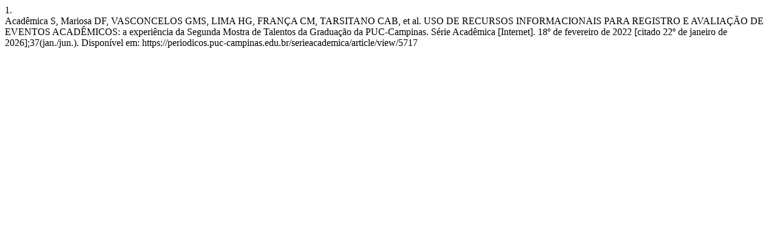

--- FILE ---
content_type: text/html; charset=UTF-8
request_url: https://periodicos.puc-campinas.edu.br/serieacademica/citationstylelanguage/get/vancouver?submissionId=5717&publicationId=8503
body_size: 299
content:
<div class="csl-bib-body">
  <div class="csl-entry"><div class="csl-left-margin">1.</div><div class="csl-right-inline">Acadêmica S, Mariosa DF, VASCONCELOS GMS, LIMA HG, FRANÇA CM, TARSITANO CAB, et al. USO DE RECURSOS INFORMACIONAIS PARA REGISTRO E AVALIAÇÃO DE EVENTOS ACADÊMICOS: a experiência da Segunda Mostra de Talentos da Graduação da PUC-Campinas. Série Acadêmica [Internet]. 18º de fevereiro de 2022 [citado 22º de janeiro de 2026];37(jan./jun.). Disponível em: https://periodicos.puc-campinas.edu.br/serieacademica/article/view/5717</div></div>
</div>